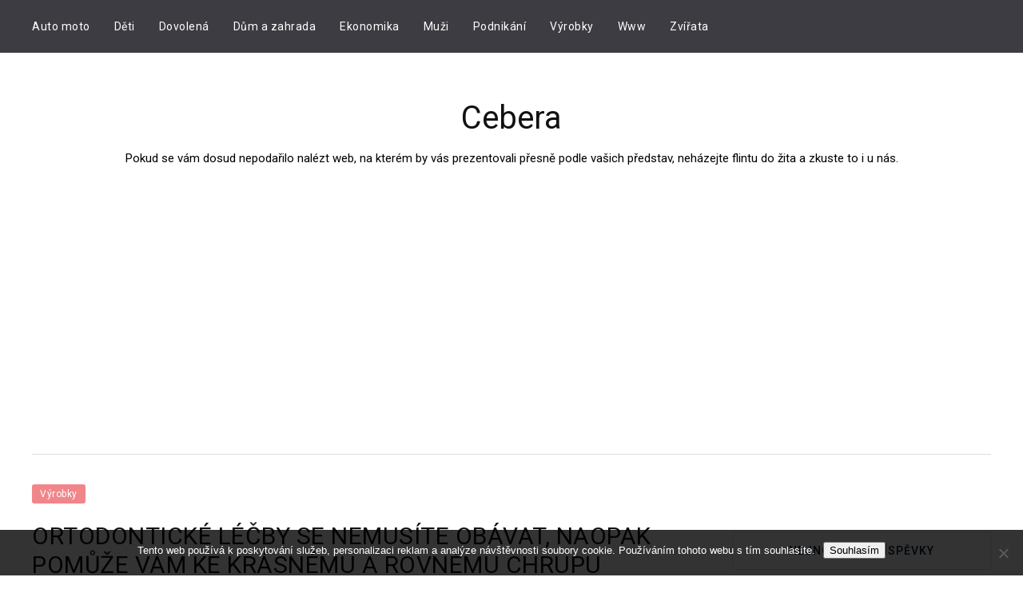

--- FILE ---
content_type: text/html; charset=UTF-8
request_url: https://www.cebera.cz/ortodonticke-lecby-se-nemusite-obavat-naopak-pomuze-vam-ke-krasnemu-a-rovnemu-chrupu/
body_size: 13295
content:
            <!DOCTYPE html>
    <html lang="cs">
    <head>
        <meta charset="UTF-8" />
        <meta name="viewport" content="width=device-width, initial-scale=1.0" />

        <link rel="profile" href="http://gmpg.org/xfn/11" />

        
        <meta name='robots' content='index, follow, max-image-preview:large, max-snippet:-1, max-video-preview:-1' />

	<!-- This site is optimized with the Yoast SEO plugin v26.7 - https://yoast.com/wordpress/plugins/seo/ -->
	<title>Ortodontické léčby se nemusíte obávat, naopak pomůže vám ke krásnému a rovnému chrupu</title>
	<meta name="description" content="Mějte rádi své zuby. Že to není možné? Odborná a profesionální léčba chrupu vám v této oblasti pomůže. Chcete mít rovné a hezké zuby? Pak se obraťte na specializované středisko, které poskytuje odbornou péči v oblasti ortodoncie." />
	<link rel="canonical" href="https://www.cebera.cz/ortodonticke-lecby-se-nemusite-obavat-naopak-pomuze-vam-ke-krasnemu-a-rovnemu-chrupu/" />
	<meta property="og:locale" content="cs_CZ" />
	<meta property="og:type" content="article" />
	<meta property="og:title" content="Ortodontické léčby se nemusíte obávat, naopak pomůže vám ke krásnému a rovnému chrupu" />
	<meta property="og:description" content="Mějte rádi své zuby. Že to není možné? Odborná a profesionální léčba chrupu vám v této oblasti pomůže. Chcete mít rovné a hezké zuby? Pak se obraťte na specializované středisko, které poskytuje odbornou péči v oblasti ortodoncie." />
	<meta property="og:url" content="https://www.cebera.cz/ortodonticke-lecby-se-nemusite-obavat-naopak-pomuze-vam-ke-krasnemu-a-rovnemu-chrupu/" />
	<meta property="og:site_name" content="Cebera" />
	<meta property="article:published_time" content="2018-02-08T10:28:30+00:00" />
	<meta property="article:modified_time" content="2023-05-11T08:44:03+00:00" />
	<meta name="twitter:card" content="summary_large_image" />
	<meta name="twitter:label1" content="Napsal(a)" />
	<meta name="twitter:data1" content="" />
	<meta name="twitter:label2" content="Odhadovaná doba čtení" />
	<meta name="twitter:data2" content="2 minuty" />
	<!-- / Yoast SEO plugin. -->


<link rel='dns-prefetch' href='//fonts.googleapis.com' />
<link rel="alternate" type="application/rss+xml" title="Cebera &raquo; RSS zdroj" href="https://www.cebera.cz/feed/" />
<link rel="alternate" title="oEmbed (JSON)" type="application/json+oembed" href="https://www.cebera.cz/wp-json/oembed/1.0/embed?url=https%3A%2F%2Fwww.cebera.cz%2Fortodonticke-lecby-se-nemusite-obavat-naopak-pomuze-vam-ke-krasnemu-a-rovnemu-chrupu%2F" />
<link rel="alternate" title="oEmbed (XML)" type="text/xml+oembed" href="https://www.cebera.cz/wp-json/oembed/1.0/embed?url=https%3A%2F%2Fwww.cebera.cz%2Fortodonticke-lecby-se-nemusite-obavat-naopak-pomuze-vam-ke-krasnemu-a-rovnemu-chrupu%2F&#038;format=xml" />
<style id='wp-img-auto-sizes-contain-inline-css' type='text/css'>
img:is([sizes=auto i],[sizes^="auto," i]){contain-intrinsic-size:3000px 1500px}
/*# sourceURL=wp-img-auto-sizes-contain-inline-css */
</style>
<style id='wp-emoji-styles-inline-css' type='text/css'>

	img.wp-smiley, img.emoji {
		display: inline !important;
		border: none !important;
		box-shadow: none !important;
		height: 1em !important;
		width: 1em !important;
		margin: 0 0.07em !important;
		vertical-align: -0.1em !important;
		background: none !important;
		padding: 0 !important;
	}
/*# sourceURL=wp-emoji-styles-inline-css */
</style>
<style id='wp-block-library-inline-css' type='text/css'>
:root{--wp-block-synced-color:#7a00df;--wp-block-synced-color--rgb:122,0,223;--wp-bound-block-color:var(--wp-block-synced-color);--wp-editor-canvas-background:#ddd;--wp-admin-theme-color:#007cba;--wp-admin-theme-color--rgb:0,124,186;--wp-admin-theme-color-darker-10:#006ba1;--wp-admin-theme-color-darker-10--rgb:0,107,160.5;--wp-admin-theme-color-darker-20:#005a87;--wp-admin-theme-color-darker-20--rgb:0,90,135;--wp-admin-border-width-focus:2px}@media (min-resolution:192dpi){:root{--wp-admin-border-width-focus:1.5px}}.wp-element-button{cursor:pointer}:root .has-very-light-gray-background-color{background-color:#eee}:root .has-very-dark-gray-background-color{background-color:#313131}:root .has-very-light-gray-color{color:#eee}:root .has-very-dark-gray-color{color:#313131}:root .has-vivid-green-cyan-to-vivid-cyan-blue-gradient-background{background:linear-gradient(135deg,#00d084,#0693e3)}:root .has-purple-crush-gradient-background{background:linear-gradient(135deg,#34e2e4,#4721fb 50%,#ab1dfe)}:root .has-hazy-dawn-gradient-background{background:linear-gradient(135deg,#faaca8,#dad0ec)}:root .has-subdued-olive-gradient-background{background:linear-gradient(135deg,#fafae1,#67a671)}:root .has-atomic-cream-gradient-background{background:linear-gradient(135deg,#fdd79a,#004a59)}:root .has-nightshade-gradient-background{background:linear-gradient(135deg,#330968,#31cdcf)}:root .has-midnight-gradient-background{background:linear-gradient(135deg,#020381,#2874fc)}:root{--wp--preset--font-size--normal:16px;--wp--preset--font-size--huge:42px}.has-regular-font-size{font-size:1em}.has-larger-font-size{font-size:2.625em}.has-normal-font-size{font-size:var(--wp--preset--font-size--normal)}.has-huge-font-size{font-size:var(--wp--preset--font-size--huge)}.has-text-align-center{text-align:center}.has-text-align-left{text-align:left}.has-text-align-right{text-align:right}.has-fit-text{white-space:nowrap!important}#end-resizable-editor-section{display:none}.aligncenter{clear:both}.items-justified-left{justify-content:flex-start}.items-justified-center{justify-content:center}.items-justified-right{justify-content:flex-end}.items-justified-space-between{justify-content:space-between}.screen-reader-text{border:0;clip-path:inset(50%);height:1px;margin:-1px;overflow:hidden;padding:0;position:absolute;width:1px;word-wrap:normal!important}.screen-reader-text:focus{background-color:#ddd;clip-path:none;color:#444;display:block;font-size:1em;height:auto;left:5px;line-height:normal;padding:15px 23px 14px;text-decoration:none;top:5px;width:auto;z-index:100000}html :where(.has-border-color){border-style:solid}html :where([style*=border-top-color]){border-top-style:solid}html :where([style*=border-right-color]){border-right-style:solid}html :where([style*=border-bottom-color]){border-bottom-style:solid}html :where([style*=border-left-color]){border-left-style:solid}html :where([style*=border-width]){border-style:solid}html :where([style*=border-top-width]){border-top-style:solid}html :where([style*=border-right-width]){border-right-style:solid}html :where([style*=border-bottom-width]){border-bottom-style:solid}html :where([style*=border-left-width]){border-left-style:solid}html :where(img[class*=wp-image-]){height:auto;max-width:100%}:where(figure){margin:0 0 1em}html :where(.is-position-sticky){--wp-admin--admin-bar--position-offset:var(--wp-admin--admin-bar--height,0px)}@media screen and (max-width:600px){html :where(.is-position-sticky){--wp-admin--admin-bar--position-offset:0px}}

/*# sourceURL=wp-block-library-inline-css */
</style><style id='global-styles-inline-css' type='text/css'>
:root{--wp--preset--aspect-ratio--square: 1;--wp--preset--aspect-ratio--4-3: 4/3;--wp--preset--aspect-ratio--3-4: 3/4;--wp--preset--aspect-ratio--3-2: 3/2;--wp--preset--aspect-ratio--2-3: 2/3;--wp--preset--aspect-ratio--16-9: 16/9;--wp--preset--aspect-ratio--9-16: 9/16;--wp--preset--color--black: #000000;--wp--preset--color--cyan-bluish-gray: #abb8c3;--wp--preset--color--white: #ffffff;--wp--preset--color--pale-pink: #f78da7;--wp--preset--color--vivid-red: #cf2e2e;--wp--preset--color--luminous-vivid-orange: #ff6900;--wp--preset--color--luminous-vivid-amber: #fcb900;--wp--preset--color--light-green-cyan: #7bdcb5;--wp--preset--color--vivid-green-cyan: #00d084;--wp--preset--color--pale-cyan-blue: #8ed1fc;--wp--preset--color--vivid-cyan-blue: #0693e3;--wp--preset--color--vivid-purple: #9b51e0;--wp--preset--gradient--vivid-cyan-blue-to-vivid-purple: linear-gradient(135deg,rgb(6,147,227) 0%,rgb(155,81,224) 100%);--wp--preset--gradient--light-green-cyan-to-vivid-green-cyan: linear-gradient(135deg,rgb(122,220,180) 0%,rgb(0,208,130) 100%);--wp--preset--gradient--luminous-vivid-amber-to-luminous-vivid-orange: linear-gradient(135deg,rgb(252,185,0) 0%,rgb(255,105,0) 100%);--wp--preset--gradient--luminous-vivid-orange-to-vivid-red: linear-gradient(135deg,rgb(255,105,0) 0%,rgb(207,46,46) 100%);--wp--preset--gradient--very-light-gray-to-cyan-bluish-gray: linear-gradient(135deg,rgb(238,238,238) 0%,rgb(169,184,195) 100%);--wp--preset--gradient--cool-to-warm-spectrum: linear-gradient(135deg,rgb(74,234,220) 0%,rgb(151,120,209) 20%,rgb(207,42,186) 40%,rgb(238,44,130) 60%,rgb(251,105,98) 80%,rgb(254,248,76) 100%);--wp--preset--gradient--blush-light-purple: linear-gradient(135deg,rgb(255,206,236) 0%,rgb(152,150,240) 100%);--wp--preset--gradient--blush-bordeaux: linear-gradient(135deg,rgb(254,205,165) 0%,rgb(254,45,45) 50%,rgb(107,0,62) 100%);--wp--preset--gradient--luminous-dusk: linear-gradient(135deg,rgb(255,203,112) 0%,rgb(199,81,192) 50%,rgb(65,88,208) 100%);--wp--preset--gradient--pale-ocean: linear-gradient(135deg,rgb(255,245,203) 0%,rgb(182,227,212) 50%,rgb(51,167,181) 100%);--wp--preset--gradient--electric-grass: linear-gradient(135deg,rgb(202,248,128) 0%,rgb(113,206,126) 100%);--wp--preset--gradient--midnight: linear-gradient(135deg,rgb(2,3,129) 0%,rgb(40,116,252) 100%);--wp--preset--font-size--small: 13px;--wp--preset--font-size--medium: 20px;--wp--preset--font-size--large: 36px;--wp--preset--font-size--x-large: 42px;--wp--preset--spacing--20: 0.44rem;--wp--preset--spacing--30: 0.67rem;--wp--preset--spacing--40: 1rem;--wp--preset--spacing--50: 1.5rem;--wp--preset--spacing--60: 2.25rem;--wp--preset--spacing--70: 3.38rem;--wp--preset--spacing--80: 5.06rem;--wp--preset--shadow--natural: 6px 6px 9px rgba(0, 0, 0, 0.2);--wp--preset--shadow--deep: 12px 12px 50px rgba(0, 0, 0, 0.4);--wp--preset--shadow--sharp: 6px 6px 0px rgba(0, 0, 0, 0.2);--wp--preset--shadow--outlined: 6px 6px 0px -3px rgb(255, 255, 255), 6px 6px rgb(0, 0, 0);--wp--preset--shadow--crisp: 6px 6px 0px rgb(0, 0, 0);}:where(.is-layout-flex){gap: 0.5em;}:where(.is-layout-grid){gap: 0.5em;}body .is-layout-flex{display: flex;}.is-layout-flex{flex-wrap: wrap;align-items: center;}.is-layout-flex > :is(*, div){margin: 0;}body .is-layout-grid{display: grid;}.is-layout-grid > :is(*, div){margin: 0;}:where(.wp-block-columns.is-layout-flex){gap: 2em;}:where(.wp-block-columns.is-layout-grid){gap: 2em;}:where(.wp-block-post-template.is-layout-flex){gap: 1.25em;}:where(.wp-block-post-template.is-layout-grid){gap: 1.25em;}.has-black-color{color: var(--wp--preset--color--black) !important;}.has-cyan-bluish-gray-color{color: var(--wp--preset--color--cyan-bluish-gray) !important;}.has-white-color{color: var(--wp--preset--color--white) !important;}.has-pale-pink-color{color: var(--wp--preset--color--pale-pink) !important;}.has-vivid-red-color{color: var(--wp--preset--color--vivid-red) !important;}.has-luminous-vivid-orange-color{color: var(--wp--preset--color--luminous-vivid-orange) !important;}.has-luminous-vivid-amber-color{color: var(--wp--preset--color--luminous-vivid-amber) !important;}.has-light-green-cyan-color{color: var(--wp--preset--color--light-green-cyan) !important;}.has-vivid-green-cyan-color{color: var(--wp--preset--color--vivid-green-cyan) !important;}.has-pale-cyan-blue-color{color: var(--wp--preset--color--pale-cyan-blue) !important;}.has-vivid-cyan-blue-color{color: var(--wp--preset--color--vivid-cyan-blue) !important;}.has-vivid-purple-color{color: var(--wp--preset--color--vivid-purple) !important;}.has-black-background-color{background-color: var(--wp--preset--color--black) !important;}.has-cyan-bluish-gray-background-color{background-color: var(--wp--preset--color--cyan-bluish-gray) !important;}.has-white-background-color{background-color: var(--wp--preset--color--white) !important;}.has-pale-pink-background-color{background-color: var(--wp--preset--color--pale-pink) !important;}.has-vivid-red-background-color{background-color: var(--wp--preset--color--vivid-red) !important;}.has-luminous-vivid-orange-background-color{background-color: var(--wp--preset--color--luminous-vivid-orange) !important;}.has-luminous-vivid-amber-background-color{background-color: var(--wp--preset--color--luminous-vivid-amber) !important;}.has-light-green-cyan-background-color{background-color: var(--wp--preset--color--light-green-cyan) !important;}.has-vivid-green-cyan-background-color{background-color: var(--wp--preset--color--vivid-green-cyan) !important;}.has-pale-cyan-blue-background-color{background-color: var(--wp--preset--color--pale-cyan-blue) !important;}.has-vivid-cyan-blue-background-color{background-color: var(--wp--preset--color--vivid-cyan-blue) !important;}.has-vivid-purple-background-color{background-color: var(--wp--preset--color--vivid-purple) !important;}.has-black-border-color{border-color: var(--wp--preset--color--black) !important;}.has-cyan-bluish-gray-border-color{border-color: var(--wp--preset--color--cyan-bluish-gray) !important;}.has-white-border-color{border-color: var(--wp--preset--color--white) !important;}.has-pale-pink-border-color{border-color: var(--wp--preset--color--pale-pink) !important;}.has-vivid-red-border-color{border-color: var(--wp--preset--color--vivid-red) !important;}.has-luminous-vivid-orange-border-color{border-color: var(--wp--preset--color--luminous-vivid-orange) !important;}.has-luminous-vivid-amber-border-color{border-color: var(--wp--preset--color--luminous-vivid-amber) !important;}.has-light-green-cyan-border-color{border-color: var(--wp--preset--color--light-green-cyan) !important;}.has-vivid-green-cyan-border-color{border-color: var(--wp--preset--color--vivid-green-cyan) !important;}.has-pale-cyan-blue-border-color{border-color: var(--wp--preset--color--pale-cyan-blue) !important;}.has-vivid-cyan-blue-border-color{border-color: var(--wp--preset--color--vivid-cyan-blue) !important;}.has-vivid-purple-border-color{border-color: var(--wp--preset--color--vivid-purple) !important;}.has-vivid-cyan-blue-to-vivid-purple-gradient-background{background: var(--wp--preset--gradient--vivid-cyan-blue-to-vivid-purple) !important;}.has-light-green-cyan-to-vivid-green-cyan-gradient-background{background: var(--wp--preset--gradient--light-green-cyan-to-vivid-green-cyan) !important;}.has-luminous-vivid-amber-to-luminous-vivid-orange-gradient-background{background: var(--wp--preset--gradient--luminous-vivid-amber-to-luminous-vivid-orange) !important;}.has-luminous-vivid-orange-to-vivid-red-gradient-background{background: var(--wp--preset--gradient--luminous-vivid-orange-to-vivid-red) !important;}.has-very-light-gray-to-cyan-bluish-gray-gradient-background{background: var(--wp--preset--gradient--very-light-gray-to-cyan-bluish-gray) !important;}.has-cool-to-warm-spectrum-gradient-background{background: var(--wp--preset--gradient--cool-to-warm-spectrum) !important;}.has-blush-light-purple-gradient-background{background: var(--wp--preset--gradient--blush-light-purple) !important;}.has-blush-bordeaux-gradient-background{background: var(--wp--preset--gradient--blush-bordeaux) !important;}.has-luminous-dusk-gradient-background{background: var(--wp--preset--gradient--luminous-dusk) !important;}.has-pale-ocean-gradient-background{background: var(--wp--preset--gradient--pale-ocean) !important;}.has-electric-grass-gradient-background{background: var(--wp--preset--gradient--electric-grass) !important;}.has-midnight-gradient-background{background: var(--wp--preset--gradient--midnight) !important;}.has-small-font-size{font-size: var(--wp--preset--font-size--small) !important;}.has-medium-font-size{font-size: var(--wp--preset--font-size--medium) !important;}.has-large-font-size{font-size: var(--wp--preset--font-size--large) !important;}.has-x-large-font-size{font-size: var(--wp--preset--font-size--x-large) !important;}
/*# sourceURL=global-styles-inline-css */
</style>

<style id='classic-theme-styles-inline-css' type='text/css'>
/*! This file is auto-generated */
.wp-block-button__link{color:#fff;background-color:#32373c;border-radius:9999px;box-shadow:none;text-decoration:none;padding:calc(.667em + 2px) calc(1.333em + 2px);font-size:1.125em}.wp-block-file__button{background:#32373c;color:#fff;text-decoration:none}
/*# sourceURL=/wp-includes/css/classic-themes.min.css */
</style>
<link rel='stylesheet' id='kk-star-ratings-css' href='https://www.cebera.cz/wp-content/plugins/kk-star-ratings/src/core/public/css/kk-star-ratings.min.css?ver=5.4.10.3' type='text/css' media='all' />
<link rel='stylesheet' id='cookie-notice-front-css' href='https://www.cebera.cz/wp-content/plugins/cookie-notice/css/front.min.css?ver=2.5.11' type='text/css' media='all' />
<link rel='stylesheet' id='corvette-style-css' href='https://www.cebera.cz/wp-content/themes/corvette/style.css?ver=6.9' type='text/css' media='all' />
<link rel='stylesheet' id='font-awesome-css' href='https://www.cebera.cz/wp-content/themes/corvette/includes/fonts/fontawesome/font-awesome.min.css?ver=4.0.3' type='text/css' media='screen' />
<link rel='stylesheet' id='responsive-css' href='https://www.cebera.cz/wp-content/themes/corvette/css/responsive.css?ver=6.9' type='text/css' media='all' />
<link rel='stylesheet' id='corvette-pacifico-google-fonts-css' href='https://fonts.googleapis.com/css?family=Pacifico&#038;ver=6.9' type='text/css' media='all' />
<link rel='stylesheet' id='corvette-roboto-google-fonts-css' href='https://fonts.googleapis.com/css?family=Roboto%3A400%2C500%2C300%2C600%2C700&#038;ver=6.9' type='text/css' media='all' />
<script type="text/javascript" src="https://www.cebera.cz/wp-includes/js/jquery/jquery.min.js?ver=3.7.1" id="jquery-core-js"></script>
<script type="text/javascript" src="https://www.cebera.cz/wp-includes/js/jquery/jquery-migrate.min.js?ver=3.4.1" id="jquery-migrate-js"></script>
<link rel="https://api.w.org/" href="https://www.cebera.cz/wp-json/" /><link rel="alternate" title="JSON" type="application/json" href="https://www.cebera.cz/wp-json/wp/v2/posts/984" /><link rel="EditURI" type="application/rsd+xml" title="RSD" href="https://www.cebera.cz/xmlrpc.php?rsd" />
<meta name="generator" content="WordPress 6.9" />
<link rel='shortlink' href='https://www.cebera.cz/?p=984' />
<script async src="https://pagead2.googlesyndication.com/pagead/js/adsbygoogle.js?client=ca-pub-1591090612911645"
     crossorigin="anonymous"></script>
<script type="application/ld+json">{
    "@context": "https://schema.org/",
    "@type": "CreativeWorkSeries",
    "name": "Ortodontické léčby se nemusíte obávat, naopak pomůže vám ke krásnému a rovnému chrupu",
    "aggregateRating": {
        "@type": "AggregateRating",
        "ratingValue": "4.8",
        "bestRating": "5",
        "ratingCount": "5"
    }
}</script><link rel="alternate" type="application/ld+json" href="https://www.cebera.cz/ortodonticke-lecby-se-nemusite-obavat-naopak-pomuze-vam-ke-krasnemu-a-rovnemu-chrupu/?format=application/ld+json" title="Structured Descriptor Document (JSON-LD format)"><script type="application/ld+json" data-source="DataFeed:WordPress" data-schema="984-post-Default">{"@context":"https:\/\/schema.org\/","@type":"Article","@id":"https:\/\/www.cebera.cz\/ortodonticke-lecby-se-nemusite-obavat-naopak-pomuze-vam-ke-krasnemu-a-rovnemu-chrupu\/#Article","mainEntityOfPage":"https:\/\/www.cebera.cz\/ortodonticke-lecby-se-nemusite-obavat-naopak-pomuze-vam-ke-krasnemu-a-rovnemu-chrupu\/","headline":"Ortodontick\u00e9 l\u00e9\u010dby se nemus\u00edte ob\u00e1vat, naopak pom\u016f\u017ee v\u00e1m ke kr\u00e1sn\u00e9mu a rovn\u00e9mu chrupu","name":"Ortodontick\u00e9 l\u00e9\u010dby se nemus\u00edte ob\u00e1vat, naopak pom\u016f\u017ee v\u00e1m ke kr\u00e1sn\u00e9mu a rovn\u00e9mu chrupu","description":"M\u011bjte r\u00e1di sv\u00e9 zuby. \u017de to nen\u00ed mo\u017en\u00e9? Odborn\u00e1 a profesion\u00e1ln\u00ed l\u00e9\u010dba chrupu v\u00e1m v t\u00e9to oblasti pom\u016f\u017ee. Chcete m\u00edt rovn\u00e9 a hezk\u00e9 zuby? Pak se obra\u0165te na specializovan\u00e9 st\u0159edisko, kter\u00e9 poskytuje odbornou p\u00e9\u010di v oblasti ortodoncie.","datePublished":"2019-01-01","dateModified":"2023-05-11","author":{"@type":"Person","@id":"https:\/\/www.cebera.cz\/author\/#Person","name":"","url":"https:\/\/www.cebera.cz\/author\/","identifier":1,"image":{"@type":"ImageObject","@id":"https:\/\/secure.gravatar.com\/avatar\/bbaa4e9a58aac4329fe0ade0f3fb816f09f0dc43c21f6e884dccfbc124b16b29?s=96&d=mm&r=g","url":"https:\/\/secure.gravatar.com\/avatar\/bbaa4e9a58aac4329fe0ade0f3fb816f09f0dc43c21f6e884dccfbc124b16b29?s=96&d=mm&r=g","height":96,"width":96}},"publisher":{"@type":"Organization","name":"cebera.cz","logo":{"@type":"ImageObject","@id":"\/logo.png","url":"\/logo.png","width":600,"height":60}},"image":{"@type":"ImageObject","@id":"https:\/\/www.cebera.cz\/wp-content\/uploads\/img_a336338_w1696_t1549625327.jpg","url":"https:\/\/www.cebera.cz\/wp-content\/uploads\/img_a336338_w1696_t1549625327.jpg","height":0,"width":0},"url":"https:\/\/www.cebera.cz\/ortodonticke-lecby-se-nemusite-obavat-naopak-pomuze-vam-ke-krasnemu-a-rovnemu-chrupu\/","about":["V\u00fdrobky"],"wordCount":421,"articleBody":"    Rovn\u00e1tka \u2013 kdysi nevzhledn\u00fd prvek, kter\u00fd lid\u00e9 vn\u00edmali \u0161patn\u011b a horko t\u011b\u017eko se s n\u00edm srovn\u00e1vali. V dne\u0161n\u00ed dob\u011b je pom\u011brn\u011b samoz\u0159ejmost\u00ed a je vn\u00edm\u00e1m daleko lep\u0161\u00edm zp\u016fsobem.    Vlivem genetiky ale tak\u00e9 vlivem prost\u0159ed\u00ed, ve kter\u00e9m \u017eijeme a p\u00e9\u010d\u00ed o n\u00e1\u0161 chrup m\u016f\u017eeme ledacos ovlivnit, ale jen t\u011b\u017eko ovlivn\u00edme, jak n\u00e1m vlastn\u011b zuby rostou, jestli jsou hezky v \u0159ad\u011b, nebo budou pot\u0159ebovat pomoct, proto\u017ee n\u00e1m rostou k\u0159iv\u011b. \u00dasta jsou hodn\u011b vn\u00edm\u00e1na a ka\u017ed\u00fd se d\u00edv\u00e1 ji\u017e p\u0159i prvn\u00edm pohledu na tv\u00e1\u0159 a n\u00e1sledn\u011b na \u00fasta. Pokud mluv\u00edme, p\u0159ejeme si, abychom m\u011bli chrup zdrav\u00fd, \u010dist\u00fd a kr\u00e1sn\u00fd. To v\u0161e je mo\u017en\u00e9 a to d\u00edky speci\u00e1ln\u00ed technice. Rovn\u00e1n\u00ed zub\u016f u pacient\u016f v\u0161ech v\u011bkov\u00fdch skupin U d\u011bt\u00ed se setk\u00e1v\u00e1me s rovn\u00e1tky pom\u011brn\u011b b\u011b\u017en\u011b, zat\u00edmco dosp\u011bl\u00ed se tomuto stavu sna\u017e\u00ed sp\u00ed\u0161e vyh\u00fdbat nebo si \u0159\u00edkaj\u00ed, \u017ee je to zbyte\u010dn\u00e9. Rozhodn\u011b to zbyte\u010dn\u00e9 nen\u00ed, proto\u017ee jde o va\u0161e \u00fasta a o v\u00e1\u0161 chrup.Pro dosp\u011bl\u00e9 je prioritou, aby m\u011bli neviditeln\u00fd typ. Naopak pro d\u011bti m\u00e1me p\u0159ipraven\u00e9 barevn\u00e9 nebo s obr\u00e1zky. Jedn\u00e1 se o sn\u00edmac\u00ed typ, kter\u00fd se d\u00e1 takto kr\u00e1sn\u011b barevn\u011b upravit. Nebo v jin\u00e9m p\u0159\u00edpad\u011b vytvo\u0159it tak, aby byl co nejm\u00e9n\u011b vid\u011bt.  Modern\u00ed sn\u00edmac\u00ed pr\u016fhledn\u00e9 dlahy typu Invisalign jsou p\u0159\u00edjemnou zm\u011bnou v p\u0159\u00edpad\u011b, \u017ee chcete, aby fixace nebyla viditeln\u00e1. Naopak pokud byste cht\u011bli zvolit fixn\u00ed ortodontick\u00e9 p\u0159\u00edstroje, pak se vol\u00ed v barv\u011b kovu nebo estetick\u00e9.Zab\u00fdv\u00e1me se r\u016fzn\u00fdmi \u010dinnostmi:  Abychom doc\u00edlili spr\u00e1vn\u00e9, efektivn\u00ed a p\u0159edev\u0161\u00edm \u00fasp\u011b\u0161n\u00e9 l\u00e9\u010dby, je zapot\u0159eb\u00ed k tomu dolo\u017eit n\u011bkter\u00e9 dokumenty. Pro \u00fasp\u011b\u0161nou ortodontickou l\u00e9\u010dbu je zapot\u0159eb\u00ed ji\u017e p\u0159edem nachystat pot\u0159ebn\u00e9 informace. Bude n\u00e1s zaj\u00edmat: Vstupn\u00ed konzultace   Klinick\u00e9 vy\u0161et\u0159en\u00ed   Zhotoven\u00ed otisk\u016f chrupu   Rentgenov\u00e9 sn\u00edmky   Nesm\u00edrn\u011b d\u016fle\u017eit\u00e9 z\u016fst\u00e1vaj\u00ed v\u0161echny body a nesm\u00ed se nic opom\u00edjet. Ka\u017ed\u00e9mu probl\u00e9mu se v\u011bnujeme s velk\u00fdm \u00fasil\u00edm, abychom mohli p\u0159edej\u00edt obt\u00ed\u017e\u00edm a zajistili kvalitn\u00ed p\u00e9\u010di. Nezapom\u00edn\u00e1me ani na konzultaci s pacientem. N\u00e1sledn\u011b potom m\u016f\u017ee cel\u00fd proces za\u010d\u00edt.                                                                                                                                                                                                                                                                                                                                                                                          4.8\/5 - (5 votes)        "}</script>
<script type="application/ld+json" data-source="DataFeed:WordPress" data-schema="Breadcrumb">{"@context":"https:\/\/schema.org\/","@type":"BreadcrumbList","itemListElement":[{"@type":"ListItem","position":1,"name":"Ortodontick\u00e9 l\u00e9\u010dby se nemus\u00edte ob\u00e1vat, naopak pom\u016f\u017ee v\u00e1m ke kr\u00e1sn\u00e9mu a rovn\u00e9mu chrupu","item":"https:\/\/www.cebera.cz\/ortodonticke-lecby-se-nemusite-obavat-naopak-pomuze-vam-ke-krasnemu-a-rovnemu-chrupu\/#breadcrumbitem"}]}</script>
<link rel="icon" type="image/png" href="/wp-content/uploads/fbrfg/favicon-96x96.png" sizes="96x96" />
<link rel="icon" type="image/svg+xml" href="/wp-content/uploads/fbrfg/favicon.svg" />
<link rel="shortcut icon" href="/wp-content/uploads/fbrfg/favicon.ico" />
<link rel="apple-touch-icon" sizes="180x180" href="/wp-content/uploads/fbrfg/apple-touch-icon.png" />
<link rel="manifest" href="/wp-content/uploads/fbrfg/site.webmanifest" />    <style type="text/css">
        .bar-categories a,span.post-category a, .below-slider-wrapper input[type="submit"], .readmore:hover,::selection,#sidebar .widget_categories li a:hover + span, .footer-inside .widget_categories li a:hover + span,.widget_archive li a:hover + span,.navigation li a:hover, .navigation li.active a,#commentform #submit:hover, .wpcf7-submit:hover ,#searchsubmit,#credits{  background:; }

        .readmore:hover,.navigation li a:hover, .navigation li.active a,#commentform #submit, .wpcf7-submit {  border-color:; }

        a:hover,.scroll-post .post-category a, .slick-dots li.slick-active button:before,#sidebar a:hover,.theme-author a,.post-content a,.corvette_bio_section a,#commentform #submit, .wpcf7-submit,.bar a:hover{  color:; }

        .logo-text h1 a , .logo-text span{ color:#; }
        .logo-text h1 a:hover{ color: }
        .corvette-top-bar,.slicknav_menu{ background: }
        .corvette-top-bar a,#upper-search-area a{ color: }
        
    </style>
    		<style type="text/css" id="wp-custom-css">
			#content.fullwidth.post-list .post {
	max-width: 48%;
	display: inline-block;
}
.title-meta, .readmore {
	display: none;
}		</style>
		    </head>

    <body class="wp-singular post-template-default single single-post postid-984 single-format-standard wp-theme-corvette cookies-not-set">

        <div id="wrapper" class="clearfix">


                        <div class="corvette-top-bar">
                            <div class="menu-wrap">

                                                                    <div class="top-bar">
                                        <div class="menu-wrap">
                                            <a class="menu-toggle" href="#"><i class="fa fa-bars"></i></a>
                                            <div class="menu-prvni-menu-container"><ul id="menu-prvni-menu" class="main-nav clearfix"><li id="menu-item-23" class="menu-item menu-item-type-taxonomy menu-item-object-category menu-item-23"><a href="https://www.cebera.cz/auto-moto/">Auto moto</a></li>
<li id="menu-item-24" class="menu-item menu-item-type-taxonomy menu-item-object-category menu-item-24"><a href="https://www.cebera.cz/deti/">Děti</a></li>
<li id="menu-item-25" class="menu-item menu-item-type-taxonomy menu-item-object-category menu-item-25"><a href="https://www.cebera.cz/dovolena/">Dovolená</a></li>
<li id="menu-item-26" class="menu-item menu-item-type-taxonomy menu-item-object-category menu-item-26"><a href="https://www.cebera.cz/dum-a-zahrada/">Dům a zahrada</a></li>
<li id="menu-item-27" class="menu-item menu-item-type-taxonomy menu-item-object-category menu-item-27"><a href="https://www.cebera.cz/ekonomika/">Ekonomika</a></li>
<li id="menu-item-28" class="menu-item menu-item-type-taxonomy menu-item-object-category menu-item-28"><a href="https://www.cebera.cz/muzi/">Muži</a></li>
<li id="menu-item-29" class="menu-item menu-item-type-taxonomy menu-item-object-category menu-item-29"><a href="https://www.cebera.cz/podnikani/">Podnikání</a></li>
<li id="menu-item-30" class="menu-item menu-item-type-taxonomy menu-item-object-category current-post-ancestor current-menu-parent current-post-parent menu-item-30"><a href="https://www.cebera.cz/vyrobky/">Výrobky</a></li>
<li id="menu-item-31" class="menu-item menu-item-type-taxonomy menu-item-object-category menu-item-31"><a href="https://www.cebera.cz/www/">Www</a></li>
<li id="menu-item-32" class="menu-item menu-item-type-taxonomy menu-item-object-category menu-item-32"><a href="https://www.cebera.cz/zvirata/">Zvířata</a></li>
</ul></div>
                                        </div>
                                    </div><!-- top bar -->
                                


                                <div class="social-links">

                                <div class="socials">

                                
                                    
                                    
                                    
                                    
                                                                                                                                                                                                                                                                                                                                    
                                    


                            </div>




                            </div>

                            </div>


                            <div class="clearfix"></div>
                        </div><!-- top bar -->



            <div id="main" class="clearfix">
                <div class="header-wrapper clearfix">
                    <div class="header-inside clearfix">



                        <div class="hearder-holder">
                            <div class="custom-header-media">
                                                            </div>
                            <div class="logo-default">
                                <div class="logo-text">

                                                                <!-- load the logo -->
                                                                                <h1>
                                                <a href="https://www.cebera.cz/">Cebera</a></h1>
                                            <span>
Pokud se vám dosud nepodařilo nalézt web, na kterém by vás prezentovali přesně podle vašich představ, neházejte flintu do žita a zkuste to i u nás.</span>
                                                                                <!-- otherwise show the site title and description -->

                                </div>

                            </div>

                        </div>

                    </div><!-- header inside -->
                </div><!-- header wrapper -->


        <div id="content-wrap" class="clearfix">
            <div class="single-container"></div>

                <div id="content" class="">
                    <!-- post navigation -->
                    

                    <div class="post-wrap">
                        <!-- load the posts -->
                        
                            <div class="post post-984 type-post status-publish format-standard has-post-thumbnail hentry category-vyrobky">
                                <div class="box">



                                    <div class="frame">
                                                                                    <div class="bar-categories">
                                                                                                    <div class="categories">
                                                        <ul class="post-categories">
	<li><a href="https://www.cebera.cz/vyrobky/" rel="category tag">Výrobky</a></li></ul>                                                    </div>
                                                

                                            </div><!-- bar categories -->
                                                                                <div class="title-wrap">

                                            <h2 class="entry-title">Ortodontické léčby se nemusíte obávat, naopak pomůže vám ke krásnému a rovnému chrupu</h2>

                                                                                             <div class="title-meta">
                                    <img alt='' src='https://secure.gravatar.com/avatar/80f61f96184524ba54db767ed49487392430ad26bf5cf2ef689905f3400325d7?s=96&#038;d=mm&#038;r=g' srcset='https://secure.gravatar.com/avatar/80f61f96184524ba54db767ed49487392430ad26bf5cf2ef689905f3400325d7?s=192&#038;d=mm&#038;r=g 2x' class='avatar avatar-96 photo' height='96' width='96' decoding='async'/> <a href="https://www.cebera.cz/author/" title="Příspěvky od " rel="author"></a>
                                     <i class="fa fa-clock-o"></i><a href="https://www.cebera.cz/ortodonticke-lecby-se-nemusite-obavat-naopak-pomuze-vam-ke-krasnemu-a-rovnemu-chrupu/">1. 1. 2019</a>

                                     <i class="fa fa-comments-o"></i><span>Komentáře nejsou povolené<span class="screen-reader-text"> u textu s názvem Ortodontické léčby se nemusíte obávat, naopak pomůže vám ke krásnému a rovnému chrupu</span></span>                                </div><!-- title meta -->
                                            
                                        </div><!-- title wrap -->


                                        
                                        <!-- load the video -->
                                        
                                            <!-- load the featured image -->
                                                                                            <a class="featured-image" href="https://www.cebera.cz/ortodonticke-lecby-se-nemusite-obavat-naopak-pomuze-vam-ke-krasnemu-a-rovnemu-chrupu/" title="Ortodontické léčby se nemusíte obávat, naopak pomůže vám ke krásnému a rovnému chrupu"><img width="1" height="1" src="https://www.cebera.cz/wp-content/uploads/img_a336338_w1696_t1549625327.jpg" class="attachment-corvette-large-image size-corvette-large-image wp-post-image" alt="" decoding="async" /></a>
                                            
                                        

                                        <div class="post-content">
                                                                                            <p><html> <head><meta http-equiv="Content-Type" content="text/html; charset=UTF-8"></head> <body> </p>
<ul>
<li> <em>Rovnátka – kdysi nevzhledný prvek, který lidé vnímali špatně a horko těžko se s ním srovnávali. V dnešní době je poměrně samozřejmostí a je vnímám daleko lepším způsobem. </em> </li>
</ul>
<p> <em><img decoding="async" alt="zubař" src="https://cebera.cz/wp-content/uploads/img_a336338_w1696_t1549625327.jpg" style="max-width: 56%; max-height: 56%;"></em></p>
<p> Vlivem genetiky ale také vlivem prostředí, ve kterém žijeme a péčí o náš chrup můžeme ledacos ovlivnit, ale jen těžko ovlivníme, jak nám vlastně zuby rostou, jestli jsou hezky v řadě, nebo budou potřebovat pomoct, protože nám rostou křivě. Ústa jsou hodně vnímána a každý se dívá již při prvním pohledu na tvář a následně na ústa. Pokud mluvíme, přejeme si, abychom měli chrup zdravý, čistý a krásný. To vše je možné a to díky speciální technice.</p>
<h2 align="center"> Rovnání zubů u pacientů všech věkových skupin</h2>
<p> U dětí se setkáváme s <span>rovnátky</span> poměrně běžně, zatímco dospělí se tomuto stavu snaží spíše vyhýbat nebo si říkají, že je to zbytečné. Rozhodně to zbytečné není, protože jde o vaše ústa a o váš chrup.<br /><strong>Pro dospělé je prioritou, aby měli neviditelný typ. Naopak pro děti máme připravené barevné nebo s obrázky. Jedná se o snímací typ, který se dá takto krásně barevně upravit. Nebo v jiném případě vytvořit tak, aby byl co nejméně vidět. </strong></p>
<p> Moderní snímací průhledné dlahy typu Invisalign jsou příjemnou změnou v případě, že chcete, aby fixace nebyla viditelná. Naopak pokud byste chtěli zvolit fixní ortodontické přístroje, pak se volí v barvě kovu nebo estetické.<br /><strong><u>Zabýváme se různými činnostmi: </u></strong><br /> Abychom docílili správné, efektivní a především úspěšné léčby, je zapotřebí k tomu doložit některé dokumenty. Pro úspěšnou ortodontickou léčbu je zapotřebí již předem nachystat potřebné informace. <strong>Bude nás zajímat:</p>
<p><img decoding="async" alt="křeslo" src="https://cebera.cz/wp-content/uploads/img_a336338_w1696_t1549625339.jpg" style="width: 640px; height: 426px;"></strong></p>
<ol>
<li> <strong>Vstupní konzultace </strong> </li>
<li> <strong>Klinické vyšetření </strong> </li>
<li> <strong>Zhotovení otisků chrupu </strong> </li>
<li> <strong>Rentgenové snímky </strong> </li>
</ol>
<p> Nesmírně důležité zůstávají všechny body a nesmí se nic opomíjet. Každému problému se věnujeme s velkým úsilím, abychom mohli předejít obtížím a zajistili kvalitní péči. Nezapomínáme ani na konzultaci s pacientem. Následně potom může celý proces začít.</p>
<p> </body> </html></p>


<div class="kk-star-ratings kksr-auto kksr-align-left kksr-valign-bottom"
    data-payload='{&quot;align&quot;:&quot;left&quot;,&quot;id&quot;:&quot;984&quot;,&quot;slug&quot;:&quot;default&quot;,&quot;valign&quot;:&quot;bottom&quot;,&quot;ignore&quot;:&quot;&quot;,&quot;reference&quot;:&quot;auto&quot;,&quot;class&quot;:&quot;&quot;,&quot;count&quot;:&quot;5&quot;,&quot;legendonly&quot;:&quot;&quot;,&quot;readonly&quot;:&quot;&quot;,&quot;score&quot;:&quot;4.8&quot;,&quot;starsonly&quot;:&quot;&quot;,&quot;best&quot;:&quot;5&quot;,&quot;gap&quot;:&quot;5&quot;,&quot;greet&quot;:&quot;&quot;,&quot;legend&quot;:&quot;4.8\/5 - (5 votes)&quot;,&quot;size&quot;:&quot;20&quot;,&quot;title&quot;:&quot;Ortodontické léčby se nemusíte obávat, naopak pomůže vám ke krásnému a rovnému chrupu&quot;,&quot;width&quot;:&quot;117.5&quot;,&quot;_legend&quot;:&quot;{score}\/{best} - ({count} {votes})&quot;,&quot;font_factor&quot;:&quot;1.25&quot;}'>
            
<div class="kksr-stars">
    
<div class="kksr-stars-inactive">
            <div class="kksr-star" data-star="1" style="padding-right: 5px">
            

<div class="kksr-icon" style="width: 20px; height: 20px;"></div>
        </div>
            <div class="kksr-star" data-star="2" style="padding-right: 5px">
            

<div class="kksr-icon" style="width: 20px; height: 20px;"></div>
        </div>
            <div class="kksr-star" data-star="3" style="padding-right: 5px">
            

<div class="kksr-icon" style="width: 20px; height: 20px;"></div>
        </div>
            <div class="kksr-star" data-star="4" style="padding-right: 5px">
            

<div class="kksr-icon" style="width: 20px; height: 20px;"></div>
        </div>
            <div class="kksr-star" data-star="5" style="padding-right: 5px">
            

<div class="kksr-icon" style="width: 20px; height: 20px;"></div>
        </div>
    </div>
    
<div class="kksr-stars-active" style="width: 117.5px;">
            <div class="kksr-star" style="padding-right: 5px">
            

<div class="kksr-icon" style="width: 20px; height: 20px;"></div>
        </div>
            <div class="kksr-star" style="padding-right: 5px">
            

<div class="kksr-icon" style="width: 20px; height: 20px;"></div>
        </div>
            <div class="kksr-star" style="padding-right: 5px">
            

<div class="kksr-icon" style="width: 20px; height: 20px;"></div>
        </div>
            <div class="kksr-star" style="padding-right: 5px">
            

<div class="kksr-icon" style="width: 20px; height: 20px;"></div>
        </div>
            <div class="kksr-star" style="padding-right: 5px">
            

<div class="kksr-icon" style="width: 20px; height: 20px;"></div>
        </div>
    </div>
</div>
                

<div class="kksr-legend" style="font-size: 16px;">
            4.8/5 - (5 votes)    </div>
    </div>

                                                                                                    <div class="pagelink">
                                                                                                            </div>
                                                                                            


                                           </div> 
                                        </div><!-- post content -->
                                    </div><!-- frame -->

                                    <!-- post meta -->
                                    

	<div class="bar">
		<div class="bar-frame clearfix">
			<div class="share">
				                                            
			
		</div><!-- bar frame -->
	</div><!-- bar -->                                </div><!-- box -->
                            </div><!-- post-->

                                            </div><!-- post wrap -->

                    <!-- post navigation -->
                    



    <div class="next-prev">
        <div class="prev-post"><strong class="next-prev-title">Previous Post</strong><span><a href="https://www.cebera.cz/zabava-ktera-vas-neomrzi/" rel="prev">Zábava, která vás neomrzí</a></span></div>        <div class="next-post"><strong class="next-prev-title">Next Post</strong><span><a href="https://www.cebera.cz/jeste-pred-par-lety-to-bylo-uplne-jinak/" rel="next">Ještě před pár lety to bylo úplně jinak</a></span></div>    </div><!-- next prev -->




<!-- post navigation -->

                                    <!-- end posts -->


<footer class="corvette_bio_section" ><p class="corvette_name">About <a href="https://www.cebera.cz/author/">devene</a></p><p class="corvette_links"><a href="https://www.cebera.cz/author/">View all posts by devene</a></p></footer>


                <!-- comments -->
                            </div><!--content-->

            <!-- load the sidebar -->
    
				<div id="sidebar">
					<!-- load sidebar widgets -->
					<div id="search-2" class="widget clearfix widget_search">	
	<form method="get" id="searchform" action="https://www.cebera.cz/" role="search">
		<label for="s" class="assistive-text">Search</label>
		<input type="text" class="field" placeholder="Search" name="s" value="" id="s" />
		<input type="submit" class="submit" name="submit" id="searchsubmit" value="Search" />
	</form></div>
		<div id="recent-posts-2" class="widget clearfix widget_recent_entries">
		<h2 class="widgettitle">Nejnovější příspěvky</h2>

		<ul>
											<li>
					<a href="https://www.cebera.cz/graficke-studio-v-olomouci-pro-tisk-vasich-reklamnich-katalogu/">Grafické studio v Olomouci pro tisk vašich reklamních katalogů</a>
									</li>
											<li>
					<a href="https://www.cebera.cz/cekate-miminko/">Čekáte miminko?</a>
									</li>
											<li>
					<a href="https://www.cebera.cz/co-pro-vas-znamena-soukromi-za-betonovym-plotem/">Co pro vás znamená soukromí za betonovým plotem</a>
									</li>
											<li>
					<a href="https://www.cebera.cz/nezapominejte-pri-navrhu-interieru-na-vyjadreni-barev/">Nezapomínejte při návrhu interiéru na vyjádření barev</a>
									</li>
											<li>
					<a href="https://www.cebera.cz/mate-uz-take-bazen/">Máte už také bazén?</a>
									</li>
					</ul>

		</div>				</div><!--sidebar-->
        </div><!-- content wrap -->

        <!-- load footer -->
        
			<div id="footer" class="clearfix">
                <div id="insta_widget_footer">

                    
                </div>
                <div id='credits'>
                        <div class='to_top' title='Scroll To Top'></div>
                    </div>
				<div class="footer-inside clearfix">

                    


                    <div class="footer-area-wrap">
                                        </div>
                    <div class="footer-area-wrap">
                                        </div>
                    <div class="footer-area-wrap">
                                        </div>
					<div class="footer-copy clearfix">

						<p class="copyright"> © Cebera.cz - Všechna práva vyhrazena.  </p>

                        <div class="theme-author">
                             Designed by <a href="http://www.vinethemes.com/">
                                VineThemes                            </a> 


                        </div>
                    </div>


				</div><!-- footer-inside -->
			</div><!--footer-->
		</div><!-- main -->
	</div><!-- wrapper -->

	<script type="speculationrules">
{"prefetch":[{"source":"document","where":{"and":[{"href_matches":"/*"},{"not":{"href_matches":["/wp-*.php","/wp-admin/*","/wp-content/uploads/*","/wp-content/*","/wp-content/plugins/*","/wp-content/themes/corvette/*","/*\\?(.+)"]}},{"not":{"selector_matches":"a[rel~=\"nofollow\"]"}},{"not":{"selector_matches":".no-prefetch, .no-prefetch a"}}]},"eagerness":"conservative"}]}
</script>
<script type="text/javascript" id="kk-star-ratings-js-extra">
/* <![CDATA[ */
var kk_star_ratings = {"action":"kk-star-ratings","endpoint":"https://www.cebera.cz/wp-admin/admin-ajax.php","nonce":"b927d3ddb0"};
//# sourceURL=kk-star-ratings-js-extra
/* ]]> */
</script>
<script type="text/javascript" src="https://www.cebera.cz/wp-content/plugins/kk-star-ratings/src/core/public/js/kk-star-ratings.min.js?ver=5.4.10.3" id="kk-star-ratings-js"></script>
<script type="text/javascript" id="cookie-notice-front-js-before">
/* <![CDATA[ */
var cnArgs = {"ajaxUrl":"https:\/\/www.cebera.cz\/wp-admin\/admin-ajax.php","nonce":"61af61d3f1","hideEffect":"fade","position":"bottom","onScroll":true,"onScrollOffset":250,"onClick":false,"cookieName":"cookie_notice_accepted","cookieTime":2592000,"cookieTimeRejected":2592000,"globalCookie":false,"redirection":false,"cache":false,"revokeCookies":false,"revokeCookiesOpt":"automatic"};

//# sourceURL=cookie-notice-front-js-before
/* ]]> */
</script>
<script type="text/javascript" src="https://www.cebera.cz/wp-content/plugins/cookie-notice/js/front.min.js?ver=2.5.11" id="cookie-notice-front-js"></script>
<script type="text/javascript" src="https://www.cebera.cz/wp-content/themes/corvette/includes/js/fitvid/jquery.fitvids.js?ver=1.0.3" id="jquery-fitvids-js"></script>
<script type="text/javascript" src="https://www.cebera.cz/wp-content/themes/corvette/includes/js/matchheight/matchheight.js?ver=1.4" id="jquery-matchheight-js"></script>
<script type="text/javascript" src="https://www.cebera.cz/wp-content/themes/corvette/includes/js/custom/custom.js?ver=1.4" id="corvette-custom-js-js"></script>
<script type="text/javascript" src="https://www.cebera.cz/wp-content/themes/corvette/includes/js/slickslider/slick.min.js?ver=1.8.0" id="jquery-slickslider-js"></script>
<script type="text/javascript" src="https://www.cebera.cz/wp-content/themes/corvette/includes/js/slicknav/jquery.slicknav.min.js?ver=1.4" id="jquery-slicknav-js"></script>
<script type="text/javascript" src="https://www.cebera.cz/wp-content/themes/corvette/includes/js/html5/html5shiv.js?ver=3.7.0" id="jquery-htmlshiv-js"></script>
<script id="wp-emoji-settings" type="application/json">
{"baseUrl":"https://s.w.org/images/core/emoji/17.0.2/72x72/","ext":".png","svgUrl":"https://s.w.org/images/core/emoji/17.0.2/svg/","svgExt":".svg","source":{"concatemoji":"https://www.cebera.cz/wp-includes/js/wp-emoji-release.min.js?ver=6.9"}}
</script>
<script type="module">
/* <![CDATA[ */
/*! This file is auto-generated */
const a=JSON.parse(document.getElementById("wp-emoji-settings").textContent),o=(window._wpemojiSettings=a,"wpEmojiSettingsSupports"),s=["flag","emoji"];function i(e){try{var t={supportTests:e,timestamp:(new Date).valueOf()};sessionStorage.setItem(o,JSON.stringify(t))}catch(e){}}function c(e,t,n){e.clearRect(0,0,e.canvas.width,e.canvas.height),e.fillText(t,0,0);t=new Uint32Array(e.getImageData(0,0,e.canvas.width,e.canvas.height).data);e.clearRect(0,0,e.canvas.width,e.canvas.height),e.fillText(n,0,0);const a=new Uint32Array(e.getImageData(0,0,e.canvas.width,e.canvas.height).data);return t.every((e,t)=>e===a[t])}function p(e,t){e.clearRect(0,0,e.canvas.width,e.canvas.height),e.fillText(t,0,0);var n=e.getImageData(16,16,1,1);for(let e=0;e<n.data.length;e++)if(0!==n.data[e])return!1;return!0}function u(e,t,n,a){switch(t){case"flag":return n(e,"\ud83c\udff3\ufe0f\u200d\u26a7\ufe0f","\ud83c\udff3\ufe0f\u200b\u26a7\ufe0f")?!1:!n(e,"\ud83c\udde8\ud83c\uddf6","\ud83c\udde8\u200b\ud83c\uddf6")&&!n(e,"\ud83c\udff4\udb40\udc67\udb40\udc62\udb40\udc65\udb40\udc6e\udb40\udc67\udb40\udc7f","\ud83c\udff4\u200b\udb40\udc67\u200b\udb40\udc62\u200b\udb40\udc65\u200b\udb40\udc6e\u200b\udb40\udc67\u200b\udb40\udc7f");case"emoji":return!a(e,"\ud83e\u1fac8")}return!1}function f(e,t,n,a){let r;const o=(r="undefined"!=typeof WorkerGlobalScope&&self instanceof WorkerGlobalScope?new OffscreenCanvas(300,150):document.createElement("canvas")).getContext("2d",{willReadFrequently:!0}),s=(o.textBaseline="top",o.font="600 32px Arial",{});return e.forEach(e=>{s[e]=t(o,e,n,a)}),s}function r(e){var t=document.createElement("script");t.src=e,t.defer=!0,document.head.appendChild(t)}a.supports={everything:!0,everythingExceptFlag:!0},new Promise(t=>{let n=function(){try{var e=JSON.parse(sessionStorage.getItem(o));if("object"==typeof e&&"number"==typeof e.timestamp&&(new Date).valueOf()<e.timestamp+604800&&"object"==typeof e.supportTests)return e.supportTests}catch(e){}return null}();if(!n){if("undefined"!=typeof Worker&&"undefined"!=typeof OffscreenCanvas&&"undefined"!=typeof URL&&URL.createObjectURL&&"undefined"!=typeof Blob)try{var e="postMessage("+f.toString()+"("+[JSON.stringify(s),u.toString(),c.toString(),p.toString()].join(",")+"));",a=new Blob([e],{type:"text/javascript"});const r=new Worker(URL.createObjectURL(a),{name:"wpTestEmojiSupports"});return void(r.onmessage=e=>{i(n=e.data),r.terminate(),t(n)})}catch(e){}i(n=f(s,u,c,p))}t(n)}).then(e=>{for(const n in e)a.supports[n]=e[n],a.supports.everything=a.supports.everything&&a.supports[n],"flag"!==n&&(a.supports.everythingExceptFlag=a.supports.everythingExceptFlag&&a.supports[n]);var t;a.supports.everythingExceptFlag=a.supports.everythingExceptFlag&&!a.supports.flag,a.supports.everything||((t=a.source||{}).concatemoji?r(t.concatemoji):t.wpemoji&&t.twemoji&&(r(t.twemoji),r(t.wpemoji)))});
//# sourceURL=https://www.cebera.cz/wp-includes/js/wp-emoji-loader.min.js
/* ]]> */
</script>

		<!-- Cookie Notice plugin v2.5.11 by Hu-manity.co https://hu-manity.co/ -->
		<div id="cookie-notice" role="dialog" class="cookie-notice-hidden cookie-revoke-hidden cn-position-bottom" aria-label="Cookie Notice" style="background-color: rgba(0,0,0,0.8);"><div class="cookie-notice-container" style="color: #fff"><span id="cn-notice-text" class="cn-text-container">Tento web používá k poskytování služeb, personalizaci reklam a analýze návštěvnosti soubory cookie. Používáním tohoto webu s tím souhlasíte.</span><span id="cn-notice-buttons" class="cn-buttons-container"><button id="cn-accept-cookie" data-cookie-set="accept" class="cn-set-cookie cn-button cn-button-custom button" aria-label="Souhlasím">Souhlasím</button></span><button type="button" id="cn-close-notice" data-cookie-set="accept" class="cn-close-icon" aria-label="No"></button></div>
			
		</div>
		<!-- / Cookie Notice plugin -->
</body>
</html>


--- FILE ---
content_type: text/html; charset=utf-8
request_url: https://www.google.com/recaptcha/api2/aframe
body_size: 268
content:
<!DOCTYPE HTML><html><head><meta http-equiv="content-type" content="text/html; charset=UTF-8"></head><body><script nonce="sX8acqLaB9j6T9BmFZaPBQ">/** Anti-fraud and anti-abuse applications only. See google.com/recaptcha */ try{var clients={'sodar':'https://pagead2.googlesyndication.com/pagead/sodar?'};window.addEventListener("message",function(a){try{if(a.source===window.parent){var b=JSON.parse(a.data);var c=clients[b['id']];if(c){var d=document.createElement('img');d.src=c+b['params']+'&rc='+(localStorage.getItem("rc::a")?sessionStorage.getItem("rc::b"):"");window.document.body.appendChild(d);sessionStorage.setItem("rc::e",parseInt(sessionStorage.getItem("rc::e")||0)+1);localStorage.setItem("rc::h",'1768505090331');}}}catch(b){}});window.parent.postMessage("_grecaptcha_ready", "*");}catch(b){}</script></body></html>

--- FILE ---
content_type: application/javascript
request_url: https://www.cebera.cz/wp-content/themes/corvette/includes/js/custom/custom.js?ver=1.4
body_size: 1110
content:
jQuery(document).ready(function( $ ) {

    //matchheight

    $('.post-wrap.grid .post').matchHeight();

		//Slick slider

		$('.corvette_slides').slick({
			infinite: true,
			speed: 750,
			autoplay: true,
			autoplaySpeed: 3000,
			slidesToShow: 1,
			centerMode: true,
			centerPadding:'200px',
			slidesToScroll:1,
			dots:false,
			prevArrow: '<button type="button" class="slick-nav slick-prev"><i class="fa fa-angle-left"></i></button>',
			nextArrow: '<button type="button" class="slick-nav slick-next"><i class="fa fa-angle-right"></i></button>',
			arrows:true,
			responsive: [
				{
					breakpoint: 1024,
					settings: {
						slidesToShow: 1,
                        centerPadding:'100px',
						slidesToScroll:1
					}
				},
				{
					breakpoint: 600,
					settings: {
						slidesToShow: 1,
                        centerPadding:'60px',
						slidesToScroll:1
					}
				},
				{
					breakpoint: 480,
					settings: {
						slidesToShow: 1,
						slidesToScroll:1,
                        centerMode: false
					}
				}
			]
		});

    $('.corvette_slides2').slick({
        infinite: true,
        speed: 750,
        autoplay: true,
        autoplaySpeed: 3000,
        slidesToShow: 3,
        slidesToScroll:3,
        dots:false,
        prevArrow: '<button type="button" class="slick-nav slick-prev"><i class="fa fa-angle-left"></i></button>',
        nextArrow: '<button type="button" class="slick-nav slick-next"><i class="fa fa-angle-right"></i></button>',
        arrows:true,
        responsive: [
            {
                breakpoint: 1024,
                settings: {
                    slidesToShow: 3,
                    slidesToScroll:3
                }
            },
            {
                breakpoint: 750,
                settings: {
                    slidesToShow: 2,
                    slidesToScroll:2
                }
            },
            {
                breakpoint: 480,
                settings: {
                    slidesToShow: 1,
                    slidesToScroll:1
                }
            }
        ]
    });
    $('.corvette_slides3').slick({
        infinite: true,
        speed: 750,
        autoplay: true,
        autoplaySpeed: 3000,
        slidesToShow: 1,
        slidesToScroll:1,
        dots:false,
        prevArrow: '<button type="button" class="slick-nav slick-prev"><i class="fa fa-angle-left"></i></button>',
        nextArrow: '<button type="button" class="slick-nav slick-next"><i class="fa fa-angle-right"></i></button>',
        arrows:true,
        responsive: [
            {
                breakpoint: 1024,
                settings: {
                    slidesToShow: 1,
                    slidesToScroll:1
                }
            },
            {
                breakpoint: 600,
                settings: {
                    slidesToShow: 1,
                    slidesToScroll:1
                }
            },
            {
                breakpoint: 480,
                settings: {
                    slidesToShow: 1,
                    slidesToScroll:1
                }
            }
        ]
    });

    $('.below-slider-wrapper .corvette_popular_news_widget ul.side-newsfeed.clearfix').slick({
        infinite: true,
        speed: 750,
        autoplay: true,
        autoplaySpeed: 3000,
        slidesToShow: 4,
        centerMode: false,
        slidesToScroll:1,
        dots:true,
        prevArrow: '<button type="button" class="slick-nav slick-prev"><i class="fa fa-angle-left"></i></button>',
        nextArrow: '<button type="button" class="slick-nav slick-next"><i class="fa fa-angle-right"></i></button>',
        arrows:true,
        responsive: [
            {
                breakpoint: 1024,
                settings: {
                    slidesToShow: 3,
                    slidesToScroll:1
                }
            },
            {
                breakpoint: 600,
                settings: {
                    slidesToShow: 2,
                    slidesToScroll:1
                }
            },
            {
                breakpoint: 480,
                settings: {
                    slidesToShow: 1,
                    slidesToScroll:1
                }
            }
        ]
    });
$('.below-slider-wrapper .corvette_recent_news_widget ul.side-newsfeed').slick({
        infinite: true,
        speed: 750,
        autoplay: true,
        autoplaySpeed: 3000,
        slidesToShow: 4,
        centerMode: false,
        slidesToScroll:1,
        dots:true,
        prevArrow: '<button type="button" class="slick-nav slick-prev"><i class="fa fa-angle-left"></i></button>',
        nextArrow: '<button type="button" class="slick-nav slick-next"><i class="fa fa-angle-right"></i></button>',
        arrows:true,
        responsive: [
            {
                breakpoint: 1024,
                settings: {
                    slidesToShow: 3,
                    slidesToScroll:1
                }
            },
            {
                breakpoint: 600,
                settings: {
                    slidesToShow: 2,
                    slidesToScroll:1
                }
            },
            {
                breakpoint: 480,
                settings: {
                    slidesToShow: 1,
                    slidesToScroll:1
                }
            }
        ]
    });
	    $('.ribbon').fadeIn();


    // Menu
    $('.corvette-top-bar>.menu-wrap .main-nav').slicknav({
        prependTo:'.corvette-top-bar .top-bar .menu-wrap',
        label:'',
        allowParentLinks: true
    });

		$( window ).resize( function() {
			var browserWidth = $( window ).width();

			if ( browserWidth > 768 ) {
				$(".main-nav,.secondary-menu").show();
			}
		} );


    var ico = $('<i class="fa fa-caret-down"></i>');
    var ico2 = $('<i class="fa fa-caret-down"></i>');
    var ico1 = $('<i class="fa fa-caret-right"></i>');


    $('.main-nav > li:has(ul) > a').append(ico);
    $('.main-nav li:has(ul)  li:has(ul)>a').append(ico1);


    $('.searchwrap a').on('click', function ( e ) {
        e.preventDefault();
        $('.display-search-view').toggle('slide');

        $('#upper-search-area a.ct_icon.search').toggleClass('inc-zindex');
        $('#upper-search-area a.ct_icon.search i').addClass('fa-search');
        $('#upper-search-area a.ct_icon.search i').removeClass('fa-times-circle');
		$('a.ct_icon.search.inc-zindex i').addClass('fa-times-circle');
        $('a.ct_icon.search.inc-zindex i').removeClass('fa-search');
    });



		//FitVids
		$(".post-content iframe").wrap("<div class='fitvid'/>");
		$(".arrayvideo,.fitvid").fitVids();



    $(function()
    {
        $.fn.scrollToTop = function() {
            $(this).hide().removeAttr('href');

            var scrollDiv = $(this);
            $(window).scroll(function()
            {
                if ($(window).scrollTop() >= 1000)
                {
                    $(scrollDiv).fadeIn('slow')
                }
                else
                {
                    $(scrollDiv).fadeOut('slow')
                }
            });
            $(this).click(function()
            {
                $('html, body').animate({
                    scrollTop: 0
                }, 'slow')
            })
        }
    });
    $(function()
    {
        $('#credits').scrollToTop();
    });

    

});

